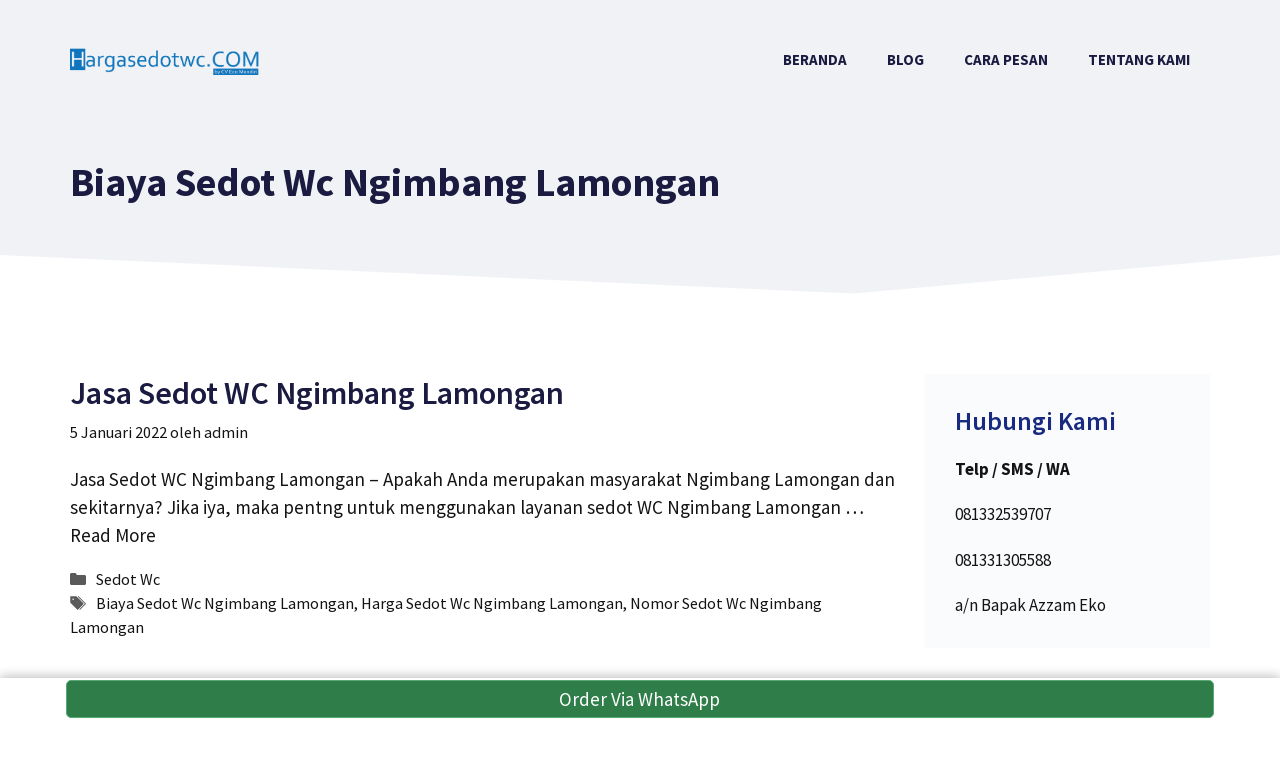

--- FILE ---
content_type: text/html; charset=UTF-8
request_url: https://hargasedotwc.com/tag/biaya-sedot-wc-ngimbang-lamongan/
body_size: 12891
content:
<!DOCTYPE html>
<html lang="id">
<head>
	<meta name="p:domain_verify" content="4539b014d055f3daf5274b8fe06b435a"/>
	<!-- Global site tag (gtag.js) - Google Analytics -->
<script async src="https://www.googletagmanager.com/gtag/js?id=G-Z9MSQHQDGM"></script>
<script>
  window.dataLayer = window.dataLayer || [];
  function gtag(){dataLayer.push(arguments);}
  gtag('js', new Date());

  gtag('config', 'G-Z9MSQHQDGM');
</script>
	<meta charset="UTF-8">
	<link rel="profile" href="https://gmpg.org/xfn/11">
	<meta name='robots' content='index, follow, max-image-preview:large, max-snippet:-1, max-video-preview:-1' />

<!-- Google Tag Manager for WordPress by gtm4wp.com -->
<script data-cfasync="false" data-pagespeed-no-defer>
	var gtm4wp_datalayer_name = "dataLayer";
	var dataLayer = dataLayer || [];
</script>
<!-- End Google Tag Manager for WordPress by gtm4wp.com -->
	<!-- This site is optimized with the Yoast SEO plugin v26.8 - https://yoast.com/product/yoast-seo-wordpress/ -->
	<title>Biaya Sedot Wc Ngimbang Lamongan 081332539707 | HargaSedotWc.com</title>
	<link rel="canonical" href="https://hargasedotwc.com/tag/biaya-sedot-wc-ngimbang-lamongan/" />
	<meta property="og:locale" content="id_ID" />
	<meta property="og:type" content="article" />
	<meta property="og:title" content="Biaya Sedot Wc Ngimbang Lamongan 081332539707 | HargaSedotWc.com" />
	<meta property="og:url" content="https://hargasedotwc.com/tag/biaya-sedot-wc-ngimbang-lamongan/" />
	<meta property="og:site_name" content="HargaSedotWc.com" />
	<meta name="twitter:card" content="summary_large_image" />
	<script type="application/ld+json" class="yoast-schema-graph">{"@context":"https://schema.org","@graph":[{"@type":"CollectionPage","@id":"https://hargasedotwc.com/tag/biaya-sedot-wc-ngimbang-lamongan/","url":"https://hargasedotwc.com/tag/biaya-sedot-wc-ngimbang-lamongan/","name":"Biaya Sedot Wc Ngimbang Lamongan 081332539707 | HargaSedotWc.com","isPartOf":{"@id":"https://hargasedotwc.com/#website"},"breadcrumb":{"@id":"https://hargasedotwc.com/tag/biaya-sedot-wc-ngimbang-lamongan/#breadcrumb"},"inLanguage":"id"},{"@type":"BreadcrumbList","@id":"https://hargasedotwc.com/tag/biaya-sedot-wc-ngimbang-lamongan/#breadcrumb","itemListElement":[{"@type":"ListItem","position":1,"name":"Beranda","item":"https://hargasedotwc.com/"},{"@type":"ListItem","position":2,"name":"Biaya Sedot Wc Ngimbang Lamongan"}]},{"@type":"WebSite","@id":"https://hargasedotwc.com/#website","url":"https://hargasedotwc.com/","name":"HargaSedotWc.com","description":"Layanan Jasa Sedot WC Harga Murah","publisher":{"@id":"https://hargasedotwc.com/#organization"},"potentialAction":[{"@type":"SearchAction","target":{"@type":"EntryPoint","urlTemplate":"https://hargasedotwc.com/?s={search_term_string}"},"query-input":{"@type":"PropertyValueSpecification","valueRequired":true,"valueName":"search_term_string"}}],"inLanguage":"id"},{"@type":"Organization","@id":"https://hargasedotwc.com/#organization","name":"HargaSedotWc.com","url":"https://hargasedotwc.com/","logo":{"@type":"ImageObject","inLanguage":"id","@id":"https://hargasedotwc.com/#/schema/logo/image/","url":"https://hargasedotwc.com/wp-content/uploads/2021/07/HARGASEDOTWC.png","contentUrl":"https://hargasedotwc.com/wp-content/uploads/2021/07/HARGASEDOTWC.png","width":1038,"height":149,"caption":"HargaSedotWc.com"},"image":{"@id":"https://hargasedotwc.com/#/schema/logo/image/"}}]}</script>
	<!-- / Yoast SEO plugin. -->


<link rel='dns-prefetch' href='//fonts.googleapis.com' />
<link href='https://fonts.gstatic.com' crossorigin rel='preconnect' />
<link rel="alternate" type="application/rss+xml" title="HargaSedotWc.com &raquo; Feed" href="https://hargasedotwc.com/feed/" />
<link rel="alternate" type="application/rss+xml" title="HargaSedotWc.com &raquo; Umpan Komentar" href="https://hargasedotwc.com/comments/feed/" />
<link rel="alternate" type="application/rss+xml" title="HargaSedotWc.com &raquo; Biaya Sedot Wc Ngimbang Lamongan Umpan Tag" href="https://hargasedotwc.com/tag/biaya-sedot-wc-ngimbang-lamongan/feed/" />
<style id='wp-img-auto-sizes-contain-inline-css'>
img:is([sizes=auto i],[sizes^="auto," i]){contain-intrinsic-size:3000px 1500px}
/*# sourceURL=wp-img-auto-sizes-contain-inline-css */
</style>
<link rel='stylesheet' id='generate-fonts-css' href='//fonts.googleapis.com/css?family=Source+Sans+Pro:200,200italic,300,300italic,regular,italic,600,600italic,700,700italic,900,900italic' media='all' />
<style id='wp-emoji-styles-inline-css'>

	img.wp-smiley, img.emoji {
		display: inline !important;
		border: none !important;
		box-shadow: none !important;
		height: 1em !important;
		width: 1em !important;
		margin: 0 0.07em !important;
		vertical-align: -0.1em !important;
		background: none !important;
		padding: 0 !important;
	}
/*# sourceURL=wp-emoji-styles-inline-css */
</style>
<style id='wp-block-library-inline-css'>
:root{--wp-block-synced-color:#7a00df;--wp-block-synced-color--rgb:122,0,223;--wp-bound-block-color:var(--wp-block-synced-color);--wp-editor-canvas-background:#ddd;--wp-admin-theme-color:#007cba;--wp-admin-theme-color--rgb:0,124,186;--wp-admin-theme-color-darker-10:#006ba1;--wp-admin-theme-color-darker-10--rgb:0,107,160.5;--wp-admin-theme-color-darker-20:#005a87;--wp-admin-theme-color-darker-20--rgb:0,90,135;--wp-admin-border-width-focus:2px}@media (min-resolution:192dpi){:root{--wp-admin-border-width-focus:1.5px}}.wp-element-button{cursor:pointer}:root .has-very-light-gray-background-color{background-color:#eee}:root .has-very-dark-gray-background-color{background-color:#313131}:root .has-very-light-gray-color{color:#eee}:root .has-very-dark-gray-color{color:#313131}:root .has-vivid-green-cyan-to-vivid-cyan-blue-gradient-background{background:linear-gradient(135deg,#00d084,#0693e3)}:root .has-purple-crush-gradient-background{background:linear-gradient(135deg,#34e2e4,#4721fb 50%,#ab1dfe)}:root .has-hazy-dawn-gradient-background{background:linear-gradient(135deg,#faaca8,#dad0ec)}:root .has-subdued-olive-gradient-background{background:linear-gradient(135deg,#fafae1,#67a671)}:root .has-atomic-cream-gradient-background{background:linear-gradient(135deg,#fdd79a,#004a59)}:root .has-nightshade-gradient-background{background:linear-gradient(135deg,#330968,#31cdcf)}:root .has-midnight-gradient-background{background:linear-gradient(135deg,#020381,#2874fc)}:root{--wp--preset--font-size--normal:16px;--wp--preset--font-size--huge:42px}.has-regular-font-size{font-size:1em}.has-larger-font-size{font-size:2.625em}.has-normal-font-size{font-size:var(--wp--preset--font-size--normal)}.has-huge-font-size{font-size:var(--wp--preset--font-size--huge)}.has-text-align-center{text-align:center}.has-text-align-left{text-align:left}.has-text-align-right{text-align:right}.has-fit-text{white-space:nowrap!important}#end-resizable-editor-section{display:none}.aligncenter{clear:both}.items-justified-left{justify-content:flex-start}.items-justified-center{justify-content:center}.items-justified-right{justify-content:flex-end}.items-justified-space-between{justify-content:space-between}.screen-reader-text{border:0;clip-path:inset(50%);height:1px;margin:-1px;overflow:hidden;padding:0;position:absolute;width:1px;word-wrap:normal!important}.screen-reader-text:focus{background-color:#ddd;clip-path:none;color:#444;display:block;font-size:1em;height:auto;left:5px;line-height:normal;padding:15px 23px 14px;text-decoration:none;top:5px;width:auto;z-index:100000}html :where(.has-border-color){border-style:solid}html :where([style*=border-top-color]){border-top-style:solid}html :where([style*=border-right-color]){border-right-style:solid}html :where([style*=border-bottom-color]){border-bottom-style:solid}html :where([style*=border-left-color]){border-left-style:solid}html :where([style*=border-width]){border-style:solid}html :where([style*=border-top-width]){border-top-style:solid}html :where([style*=border-right-width]){border-right-style:solid}html :where([style*=border-bottom-width]){border-bottom-style:solid}html :where([style*=border-left-width]){border-left-style:solid}html :where(img[class*=wp-image-]){height:auto;max-width:100%}:where(figure){margin:0 0 1em}html :where(.is-position-sticky){--wp-admin--admin-bar--position-offset:var(--wp-admin--admin-bar--height,0px)}@media screen and (max-width:600px){html :where(.is-position-sticky){--wp-admin--admin-bar--position-offset:0px}}

/*# sourceURL=wp-block-library-inline-css */
</style><style id='wp-block-heading-inline-css'>
h1:where(.wp-block-heading).has-background,h2:where(.wp-block-heading).has-background,h3:where(.wp-block-heading).has-background,h4:where(.wp-block-heading).has-background,h5:where(.wp-block-heading).has-background,h6:where(.wp-block-heading).has-background{padding:1.25em 2.375em}h1.has-text-align-left[style*=writing-mode]:where([style*=vertical-lr]),h1.has-text-align-right[style*=writing-mode]:where([style*=vertical-rl]),h2.has-text-align-left[style*=writing-mode]:where([style*=vertical-lr]),h2.has-text-align-right[style*=writing-mode]:where([style*=vertical-rl]),h3.has-text-align-left[style*=writing-mode]:where([style*=vertical-lr]),h3.has-text-align-right[style*=writing-mode]:where([style*=vertical-rl]),h4.has-text-align-left[style*=writing-mode]:where([style*=vertical-lr]),h4.has-text-align-right[style*=writing-mode]:where([style*=vertical-rl]),h5.has-text-align-left[style*=writing-mode]:where([style*=vertical-lr]),h5.has-text-align-right[style*=writing-mode]:where([style*=vertical-rl]),h6.has-text-align-left[style*=writing-mode]:where([style*=vertical-lr]),h6.has-text-align-right[style*=writing-mode]:where([style*=vertical-rl]){rotate:180deg}
/*# sourceURL=https://hargasedotwc.com/wp-includes/blocks/heading/style.min.css */
</style>
<style id='wp-block-latest-posts-inline-css'>
.wp-block-latest-posts{box-sizing:border-box}.wp-block-latest-posts.alignleft{margin-right:2em}.wp-block-latest-posts.alignright{margin-left:2em}.wp-block-latest-posts.wp-block-latest-posts__list{list-style:none}.wp-block-latest-posts.wp-block-latest-posts__list li{clear:both;overflow-wrap:break-word}.wp-block-latest-posts.is-grid{display:flex;flex-wrap:wrap}.wp-block-latest-posts.is-grid li{margin:0 1.25em 1.25em 0;width:100%}@media (min-width:600px){.wp-block-latest-posts.columns-2 li{width:calc(50% - .625em)}.wp-block-latest-posts.columns-2 li:nth-child(2n){margin-right:0}.wp-block-latest-posts.columns-3 li{width:calc(33.33333% - .83333em)}.wp-block-latest-posts.columns-3 li:nth-child(3n){margin-right:0}.wp-block-latest-posts.columns-4 li{width:calc(25% - .9375em)}.wp-block-latest-posts.columns-4 li:nth-child(4n){margin-right:0}.wp-block-latest-posts.columns-5 li{width:calc(20% - 1em)}.wp-block-latest-posts.columns-5 li:nth-child(5n){margin-right:0}.wp-block-latest-posts.columns-6 li{width:calc(16.66667% - 1.04167em)}.wp-block-latest-posts.columns-6 li:nth-child(6n){margin-right:0}}:root :where(.wp-block-latest-posts.is-grid){padding:0}:root :where(.wp-block-latest-posts.wp-block-latest-posts__list){padding-left:0}.wp-block-latest-posts__post-author,.wp-block-latest-posts__post-date{display:block;font-size:.8125em}.wp-block-latest-posts__post-excerpt,.wp-block-latest-posts__post-full-content{margin-bottom:1em;margin-top:.5em}.wp-block-latest-posts__featured-image a{display:inline-block}.wp-block-latest-posts__featured-image img{height:auto;max-width:100%;width:auto}.wp-block-latest-posts__featured-image.alignleft{float:left;margin-right:1em}.wp-block-latest-posts__featured-image.alignright{float:right;margin-left:1em}.wp-block-latest-posts__featured-image.aligncenter{margin-bottom:1em;text-align:center}
/*# sourceURL=https://hargasedotwc.com/wp-includes/blocks/latest-posts/style.min.css */
</style>
<style id='wp-block-group-inline-css'>
.wp-block-group{box-sizing:border-box}:where(.wp-block-group.wp-block-group-is-layout-constrained){position:relative}
/*# sourceURL=https://hargasedotwc.com/wp-includes/blocks/group/style.min.css */
</style>
<style id='wp-block-paragraph-inline-css'>
.is-small-text{font-size:.875em}.is-regular-text{font-size:1em}.is-large-text{font-size:2.25em}.is-larger-text{font-size:3em}.has-drop-cap:not(:focus):first-letter{float:left;font-size:8.4em;font-style:normal;font-weight:100;line-height:.68;margin:.05em .1em 0 0;text-transform:uppercase}body.rtl .has-drop-cap:not(:focus):first-letter{float:none;margin-left:.1em}p.has-drop-cap.has-background{overflow:hidden}:root :where(p.has-background){padding:1.25em 2.375em}:where(p.has-text-color:not(.has-link-color)) a{color:inherit}p.has-text-align-left[style*="writing-mode:vertical-lr"],p.has-text-align-right[style*="writing-mode:vertical-rl"]{rotate:180deg}
/*# sourceURL=https://hargasedotwc.com/wp-includes/blocks/paragraph/style.min.css */
</style>
<style id='wp-block-table-inline-css'>
.wp-block-table{overflow-x:auto}.wp-block-table table{border-collapse:collapse;width:100%}.wp-block-table thead{border-bottom:3px solid}.wp-block-table tfoot{border-top:3px solid}.wp-block-table td,.wp-block-table th{border:1px solid;padding:.5em}.wp-block-table .has-fixed-layout{table-layout:fixed;width:100%}.wp-block-table .has-fixed-layout td,.wp-block-table .has-fixed-layout th{word-break:break-word}.wp-block-table.aligncenter,.wp-block-table.alignleft,.wp-block-table.alignright{display:table;width:auto}.wp-block-table.aligncenter td,.wp-block-table.aligncenter th,.wp-block-table.alignleft td,.wp-block-table.alignleft th,.wp-block-table.alignright td,.wp-block-table.alignright th{word-break:break-word}.wp-block-table .has-subtle-light-gray-background-color{background-color:#f3f4f5}.wp-block-table .has-subtle-pale-green-background-color{background-color:#e9fbe5}.wp-block-table .has-subtle-pale-blue-background-color{background-color:#e7f5fe}.wp-block-table .has-subtle-pale-pink-background-color{background-color:#fcf0ef}.wp-block-table.is-style-stripes{background-color:initial;border-collapse:inherit;border-spacing:0}.wp-block-table.is-style-stripes tbody tr:nth-child(odd){background-color:#f0f0f0}.wp-block-table.is-style-stripes.has-subtle-light-gray-background-color tbody tr:nth-child(odd){background-color:#f3f4f5}.wp-block-table.is-style-stripes.has-subtle-pale-green-background-color tbody tr:nth-child(odd){background-color:#e9fbe5}.wp-block-table.is-style-stripes.has-subtle-pale-blue-background-color tbody tr:nth-child(odd){background-color:#e7f5fe}.wp-block-table.is-style-stripes.has-subtle-pale-pink-background-color tbody tr:nth-child(odd){background-color:#fcf0ef}.wp-block-table.is-style-stripes td,.wp-block-table.is-style-stripes th{border-color:#0000}.wp-block-table.is-style-stripes{border-bottom:1px solid #f0f0f0}.wp-block-table .has-border-color td,.wp-block-table .has-border-color th,.wp-block-table .has-border-color tr,.wp-block-table .has-border-color>*{border-color:inherit}.wp-block-table table[style*=border-top-color] tr:first-child,.wp-block-table table[style*=border-top-color] tr:first-child td,.wp-block-table table[style*=border-top-color] tr:first-child th,.wp-block-table table[style*=border-top-color]>*,.wp-block-table table[style*=border-top-color]>* td,.wp-block-table table[style*=border-top-color]>* th{border-top-color:inherit}.wp-block-table table[style*=border-top-color] tr:not(:first-child){border-top-color:initial}.wp-block-table table[style*=border-right-color] td:last-child,.wp-block-table table[style*=border-right-color] th,.wp-block-table table[style*=border-right-color] tr,.wp-block-table table[style*=border-right-color]>*{border-right-color:inherit}.wp-block-table table[style*=border-bottom-color] tr:last-child,.wp-block-table table[style*=border-bottom-color] tr:last-child td,.wp-block-table table[style*=border-bottom-color] tr:last-child th,.wp-block-table table[style*=border-bottom-color]>*,.wp-block-table table[style*=border-bottom-color]>* td,.wp-block-table table[style*=border-bottom-color]>* th{border-bottom-color:inherit}.wp-block-table table[style*=border-bottom-color] tr:not(:last-child){border-bottom-color:initial}.wp-block-table table[style*=border-left-color] td:first-child,.wp-block-table table[style*=border-left-color] th,.wp-block-table table[style*=border-left-color] tr,.wp-block-table table[style*=border-left-color]>*{border-left-color:inherit}.wp-block-table table[style*=border-style] td,.wp-block-table table[style*=border-style] th,.wp-block-table table[style*=border-style] tr,.wp-block-table table[style*=border-style]>*{border-style:inherit}.wp-block-table table[style*=border-width] td,.wp-block-table table[style*=border-width] th,.wp-block-table table[style*=border-width] tr,.wp-block-table table[style*=border-width]>*{border-style:inherit;border-width:inherit}
/*# sourceURL=https://hargasedotwc.com/wp-includes/blocks/table/style.min.css */
</style>
<style id='global-styles-inline-css'>
:root{--wp--preset--aspect-ratio--square: 1;--wp--preset--aspect-ratio--4-3: 4/3;--wp--preset--aspect-ratio--3-4: 3/4;--wp--preset--aspect-ratio--3-2: 3/2;--wp--preset--aspect-ratio--2-3: 2/3;--wp--preset--aspect-ratio--16-9: 16/9;--wp--preset--aspect-ratio--9-16: 9/16;--wp--preset--color--black: #000000;--wp--preset--color--cyan-bluish-gray: #abb8c3;--wp--preset--color--white: #ffffff;--wp--preset--color--pale-pink: #f78da7;--wp--preset--color--vivid-red: #cf2e2e;--wp--preset--color--luminous-vivid-orange: #ff6900;--wp--preset--color--luminous-vivid-amber: #fcb900;--wp--preset--color--light-green-cyan: #7bdcb5;--wp--preset--color--vivid-green-cyan: #00d084;--wp--preset--color--pale-cyan-blue: #8ed1fc;--wp--preset--color--vivid-cyan-blue: #0693e3;--wp--preset--color--vivid-purple: #9b51e0;--wp--preset--gradient--vivid-cyan-blue-to-vivid-purple: linear-gradient(135deg,rgb(6,147,227) 0%,rgb(155,81,224) 100%);--wp--preset--gradient--light-green-cyan-to-vivid-green-cyan: linear-gradient(135deg,rgb(122,220,180) 0%,rgb(0,208,130) 100%);--wp--preset--gradient--luminous-vivid-amber-to-luminous-vivid-orange: linear-gradient(135deg,rgb(252,185,0) 0%,rgb(255,105,0) 100%);--wp--preset--gradient--luminous-vivid-orange-to-vivid-red: linear-gradient(135deg,rgb(255,105,0) 0%,rgb(207,46,46) 100%);--wp--preset--gradient--very-light-gray-to-cyan-bluish-gray: linear-gradient(135deg,rgb(238,238,238) 0%,rgb(169,184,195) 100%);--wp--preset--gradient--cool-to-warm-spectrum: linear-gradient(135deg,rgb(74,234,220) 0%,rgb(151,120,209) 20%,rgb(207,42,186) 40%,rgb(238,44,130) 60%,rgb(251,105,98) 80%,rgb(254,248,76) 100%);--wp--preset--gradient--blush-light-purple: linear-gradient(135deg,rgb(255,206,236) 0%,rgb(152,150,240) 100%);--wp--preset--gradient--blush-bordeaux: linear-gradient(135deg,rgb(254,205,165) 0%,rgb(254,45,45) 50%,rgb(107,0,62) 100%);--wp--preset--gradient--luminous-dusk: linear-gradient(135deg,rgb(255,203,112) 0%,rgb(199,81,192) 50%,rgb(65,88,208) 100%);--wp--preset--gradient--pale-ocean: linear-gradient(135deg,rgb(255,245,203) 0%,rgb(182,227,212) 50%,rgb(51,167,181) 100%);--wp--preset--gradient--electric-grass: linear-gradient(135deg,rgb(202,248,128) 0%,rgb(113,206,126) 100%);--wp--preset--gradient--midnight: linear-gradient(135deg,rgb(2,3,129) 0%,rgb(40,116,252) 100%);--wp--preset--font-size--small: 13px;--wp--preset--font-size--medium: 20px;--wp--preset--font-size--large: 36px;--wp--preset--font-size--x-large: 42px;--wp--preset--spacing--20: 0.44rem;--wp--preset--spacing--30: 0.67rem;--wp--preset--spacing--40: 1rem;--wp--preset--spacing--50: 1.5rem;--wp--preset--spacing--60: 2.25rem;--wp--preset--spacing--70: 3.38rem;--wp--preset--spacing--80: 5.06rem;--wp--preset--shadow--natural: 6px 6px 9px rgba(0, 0, 0, 0.2);--wp--preset--shadow--deep: 12px 12px 50px rgba(0, 0, 0, 0.4);--wp--preset--shadow--sharp: 6px 6px 0px rgba(0, 0, 0, 0.2);--wp--preset--shadow--outlined: 6px 6px 0px -3px rgb(255, 255, 255), 6px 6px rgb(0, 0, 0);--wp--preset--shadow--crisp: 6px 6px 0px rgb(0, 0, 0);}:where(.is-layout-flex){gap: 0.5em;}:where(.is-layout-grid){gap: 0.5em;}body .is-layout-flex{display: flex;}.is-layout-flex{flex-wrap: wrap;align-items: center;}.is-layout-flex > :is(*, div){margin: 0;}body .is-layout-grid{display: grid;}.is-layout-grid > :is(*, div){margin: 0;}:where(.wp-block-columns.is-layout-flex){gap: 2em;}:where(.wp-block-columns.is-layout-grid){gap: 2em;}:where(.wp-block-post-template.is-layout-flex){gap: 1.25em;}:where(.wp-block-post-template.is-layout-grid){gap: 1.25em;}.has-black-color{color: var(--wp--preset--color--black) !important;}.has-cyan-bluish-gray-color{color: var(--wp--preset--color--cyan-bluish-gray) !important;}.has-white-color{color: var(--wp--preset--color--white) !important;}.has-pale-pink-color{color: var(--wp--preset--color--pale-pink) !important;}.has-vivid-red-color{color: var(--wp--preset--color--vivid-red) !important;}.has-luminous-vivid-orange-color{color: var(--wp--preset--color--luminous-vivid-orange) !important;}.has-luminous-vivid-amber-color{color: var(--wp--preset--color--luminous-vivid-amber) !important;}.has-light-green-cyan-color{color: var(--wp--preset--color--light-green-cyan) !important;}.has-vivid-green-cyan-color{color: var(--wp--preset--color--vivid-green-cyan) !important;}.has-pale-cyan-blue-color{color: var(--wp--preset--color--pale-cyan-blue) !important;}.has-vivid-cyan-blue-color{color: var(--wp--preset--color--vivid-cyan-blue) !important;}.has-vivid-purple-color{color: var(--wp--preset--color--vivid-purple) !important;}.has-black-background-color{background-color: var(--wp--preset--color--black) !important;}.has-cyan-bluish-gray-background-color{background-color: var(--wp--preset--color--cyan-bluish-gray) !important;}.has-white-background-color{background-color: var(--wp--preset--color--white) !important;}.has-pale-pink-background-color{background-color: var(--wp--preset--color--pale-pink) !important;}.has-vivid-red-background-color{background-color: var(--wp--preset--color--vivid-red) !important;}.has-luminous-vivid-orange-background-color{background-color: var(--wp--preset--color--luminous-vivid-orange) !important;}.has-luminous-vivid-amber-background-color{background-color: var(--wp--preset--color--luminous-vivid-amber) !important;}.has-light-green-cyan-background-color{background-color: var(--wp--preset--color--light-green-cyan) !important;}.has-vivid-green-cyan-background-color{background-color: var(--wp--preset--color--vivid-green-cyan) !important;}.has-pale-cyan-blue-background-color{background-color: var(--wp--preset--color--pale-cyan-blue) !important;}.has-vivid-cyan-blue-background-color{background-color: var(--wp--preset--color--vivid-cyan-blue) !important;}.has-vivid-purple-background-color{background-color: var(--wp--preset--color--vivid-purple) !important;}.has-black-border-color{border-color: var(--wp--preset--color--black) !important;}.has-cyan-bluish-gray-border-color{border-color: var(--wp--preset--color--cyan-bluish-gray) !important;}.has-white-border-color{border-color: var(--wp--preset--color--white) !important;}.has-pale-pink-border-color{border-color: var(--wp--preset--color--pale-pink) !important;}.has-vivid-red-border-color{border-color: var(--wp--preset--color--vivid-red) !important;}.has-luminous-vivid-orange-border-color{border-color: var(--wp--preset--color--luminous-vivid-orange) !important;}.has-luminous-vivid-amber-border-color{border-color: var(--wp--preset--color--luminous-vivid-amber) !important;}.has-light-green-cyan-border-color{border-color: var(--wp--preset--color--light-green-cyan) !important;}.has-vivid-green-cyan-border-color{border-color: var(--wp--preset--color--vivid-green-cyan) !important;}.has-pale-cyan-blue-border-color{border-color: var(--wp--preset--color--pale-cyan-blue) !important;}.has-vivid-cyan-blue-border-color{border-color: var(--wp--preset--color--vivid-cyan-blue) !important;}.has-vivid-purple-border-color{border-color: var(--wp--preset--color--vivid-purple) !important;}.has-vivid-cyan-blue-to-vivid-purple-gradient-background{background: var(--wp--preset--gradient--vivid-cyan-blue-to-vivid-purple) !important;}.has-light-green-cyan-to-vivid-green-cyan-gradient-background{background: var(--wp--preset--gradient--light-green-cyan-to-vivid-green-cyan) !important;}.has-luminous-vivid-amber-to-luminous-vivid-orange-gradient-background{background: var(--wp--preset--gradient--luminous-vivid-amber-to-luminous-vivid-orange) !important;}.has-luminous-vivid-orange-to-vivid-red-gradient-background{background: var(--wp--preset--gradient--luminous-vivid-orange-to-vivid-red) !important;}.has-very-light-gray-to-cyan-bluish-gray-gradient-background{background: var(--wp--preset--gradient--very-light-gray-to-cyan-bluish-gray) !important;}.has-cool-to-warm-spectrum-gradient-background{background: var(--wp--preset--gradient--cool-to-warm-spectrum) !important;}.has-blush-light-purple-gradient-background{background: var(--wp--preset--gradient--blush-light-purple) !important;}.has-blush-bordeaux-gradient-background{background: var(--wp--preset--gradient--blush-bordeaux) !important;}.has-luminous-dusk-gradient-background{background: var(--wp--preset--gradient--luminous-dusk) !important;}.has-pale-ocean-gradient-background{background: var(--wp--preset--gradient--pale-ocean) !important;}.has-electric-grass-gradient-background{background: var(--wp--preset--gradient--electric-grass) !important;}.has-midnight-gradient-background{background: var(--wp--preset--gradient--midnight) !important;}.has-small-font-size{font-size: var(--wp--preset--font-size--small) !important;}.has-medium-font-size{font-size: var(--wp--preset--font-size--medium) !important;}.has-large-font-size{font-size: var(--wp--preset--font-size--large) !important;}.has-x-large-font-size{font-size: var(--wp--preset--font-size--x-large) !important;}
/*# sourceURL=global-styles-inline-css */
</style>

<style id='classic-theme-styles-inline-css'>
/*! This file is auto-generated */
.wp-block-button__link{color:#fff;background-color:#32373c;border-radius:9999px;box-shadow:none;text-decoration:none;padding:calc(.667em + 2px) calc(1.333em + 2px);font-size:1.125em}.wp-block-file__button{background:#32373c;color:#fff;text-decoration:none}
/*# sourceURL=/wp-includes/css/classic-themes.min.css */
</style>
<link rel='stylesheet' id='toc-screen-css' href='https://hargasedotwc.com/wp-content/plugins/table-of-contents-plus/screen.min.css?ver=2411.1' media='all' />
<link rel='stylesheet' id='generate-style-css' href='https://hargasedotwc.com/wp-content/themes/generatepress1/assets/css/main.min.css?ver=3.0.4' media='all' />
<style id='generate-style-inline-css'>
.is-right-sidebar{width:25%;}.is-left-sidebar{width:30%;}.site-content .content-area{width:75%;}@media (max-width: 992px){.main-navigation .menu-toggle,.sidebar-nav-mobile:not(#sticky-placeholder){display:block;}.main-navigation ul,.gen-sidebar-nav,.main-navigation:not(.slideout-navigation):not(.toggled) .main-nav > ul,.has-inline-mobile-toggle #site-navigation .inside-navigation > *:not(.navigation-search):not(.main-nav){display:none;}.nav-align-right .inside-navigation,.nav-align-center .inside-navigation{justify-content:space-between;}.has-inline-mobile-toggle .mobile-menu-control-wrapper{display:flex;flex-wrap:wrap;}.has-inline-mobile-toggle .inside-header{flex-direction:row;text-align:left;flex-wrap:wrap;}.has-inline-mobile-toggle .header-widget,.has-inline-mobile-toggle #site-navigation{flex-basis:100%;}.nav-float-left .has-inline-mobile-toggle #site-navigation{order:10;}}
.dynamic-author-image-rounded{border-radius:100%;}.dynamic-featured-image, .dynamic-author-image{vertical-align:middle;}.one-container.blog .dynamic-content-template:not(:last-child), .one-container.archive .dynamic-content-template:not(:last-child){padding-bottom:0px;}.dynamic-entry-excerpt > p:last-child{margin-bottom:0px;}
.page-hero .inside-page-hero.grid-container{max-width:calc(1200px - 0px - 0px);}.inside-page-hero > *:last-child{margin-bottom:0px;}.header-wrap{position:absolute;left:0px;right:0px;z-index:10;}.header-wrap .site-header{background:transparent;}
/*# sourceURL=generate-style-inline-css */
</style>
<link rel='stylesheet' id='generatepress-dynamic-css' href='https://hargasedotwc.com/wp-content/uploads/generatepress/style.min.css?ver=1639656234' media='all' />
<style id='generateblocks-inline-css'>
.gb-container-8ea0a712{margin-top:80px;background-color:#1b1b42;position:relative;overflow:hidden;position:relative;}.gb-container-8ea0a712:before{content:"";background-image:url(https://hargasedotwc.com/wp-content/uploads/2021/01/abstract-shapes.svg);background-repeat:no-repeat;background-position:center top;background-size:cover;z-index:0;position:absolute;top:0;right:0;bottom:0;left:0;transition:inherit;pointer-events:none;opacity:0.05;}.gb-container-8ea0a712 > .gb-inside-container{padding:140px 30px 60px;max-width:1200px;margin-left:auto;margin-right:auto;z-index:1;position:relative;}.gb-grid-wrapper > .gb-grid-column-8ea0a712 > .gb-container{display:flex;flex-direction:column;height:100%;}.gb-container-8ea0a712 > .gb-shapes .gb-shape-1{color:#ffffff;position:absolute;overflow:hidden;pointer-events:none;line-height:0;left:0;right:0;top:-1px;transform:scaleY(-1);}.gb-container-8ea0a712 > .gb-shapes .gb-shape-1 svg{height:40px;width:calc(100% + 1.3px);fill:currentColor;position:relative;left:50%;transform:translateX(-50%);min-width:100%;}.gb-container-8ea0a712.gb-has-dynamic-bg:before{background-image:var(--background-url);}.gb-container-8ea0a712.gb-no-dynamic-bg:before{background-image:none;}.gb-container-08e508e0 > .gb-inside-container{padding:0;}.gb-grid-wrapper > .gb-grid-column-08e508e0{width:60%;}.gb-grid-wrapper > .gb-grid-column-08e508e0 > .gb-container{display:flex;flex-direction:column;height:100%;}.gb-container-c67101ac > .gb-inside-container{padding:0;}.gb-grid-wrapper > .gb-grid-column-c67101ac{width:20%;}.gb-grid-wrapper > .gb-grid-column-c67101ac > .gb-container{display:flex;flex-direction:column;height:100%;}.gb-container-fa4f993b > .gb-inside-container{padding:0;}.gb-grid-wrapper > .gb-grid-column-fa4f993b{width:20%;}.gb-grid-wrapper > .gb-grid-column-fa4f993b > .gb-container{display:flex;flex-direction:column;height:100%;}.gb-container-30166353{margin-top:60px;border-top:1px solid #ffffff;}.gb-container-30166353 > .gb-inside-container{padding:60px 0;max-width:1200px;margin-left:auto;margin-right:auto;}.gb-grid-wrapper > .gb-grid-column-30166353 > .gb-container{display:flex;flex-direction:column;height:100%;}.gb-container-bd73b5c4 > .gb-inside-container{padding:0;}.gb-grid-wrapper > .gb-grid-column-bd73b5c4{width:50%;}.gb-grid-wrapper > .gb-grid-column-bd73b5c4 > .gb-container{display:flex;flex-direction:column;height:100%;}.gb-container-571e035c > .gb-inside-container{padding:0;}.gb-grid-wrapper > .gb-grid-column-571e035c{width:50%;}.gb-grid-wrapper > .gb-grid-column-571e035c > .gb-container{display:flex;flex-direction:column;height:100%;}.gb-container-fb3a3e68{background-color:#f0f2f5;position:relative;}.gb-container-fb3a3e68 > .gb-inside-container{padding:160px 30px 100px;max-width:1200px;margin-left:auto;margin-right:auto;}.gb-grid-wrapper > .gb-grid-column-fb3a3e68 > .gb-container{display:flex;flex-direction:column;height:100%;}.gb-container-fb3a3e68 > .gb-shapes .gb-shape-1{color:#ffffff;position:absolute;overflow:hidden;pointer-events:none;line-height:0;left:0;right:0;bottom:-1px;transform:scaleX(-1);}.gb-container-fb3a3e68 > .gb-shapes .gb-shape-1 svg{height:50px;width:calc(100% + 1.3px);fill:currentColor;position:relative;left:50%;transform:translateX(-50%);min-width:100%;}.gb-grid-wrapper-625e6116{display:flex;flex-wrap:wrap;align-items:center;margin-left:-80px;}.gb-grid-wrapper-625e6116 > .gb-grid-column{box-sizing:border-box;padding-left:80px;}.gb-grid-wrapper-150dce3f{display:flex;flex-wrap:wrap;margin-left:-30px;}.gb-grid-wrapper-150dce3f > .gb-grid-column{box-sizing:border-box;padding-left:30px;}h3.gb-headline-622fc3e1{color:#ffffff;}p.gb-headline-cb7c3c96{padding-right:100px;color:#ffffff;}p.gb-headline-0ba1c93f{color:#ffffff;}p.gb-headline-5be1105d{margin-bottom:0px;color:#ffffff;display:flex;align-items:center;}p.gb-headline-5be1105d a{color:#ffffff;}p.gb-headline-5be1105d a:hover{color:#f2f5fa;}p.gb-headline-5be1105d .gb-icon{line-height:0;padding-top:.1em;padding-right:0.5em;display:inline-flex;}p.gb-headline-5be1105d .gb-icon svg{width:1em;height:1em;fill:currentColor;}p.gb-headline-a8a1fab4{font-size:17px;color:#ffffff;}h1.gb-headline-95186c53{margin-bottom:0px;}.gb-button-wrapper{display:flex;flex-wrap:wrap;align-items:flex-start;justify-content:flex-start;clear:both;}.gb-button-wrapper-bf52e756{margin-top:30px;}.gb-button-wrapper-b0e77445{justify-content:flex-end;}.gb-button-wrapper-5d2efd4d{justify-content:flex-end;}.gb-button-wrapper a.gb-button-a9c9002d, .gb-button-wrapper a.gb-button-a9c9002d:visited{font-weight:600;padding:10px 20px;margin-right:20px;border-radius:2px;border:3px solid #ffffff;color:#ffffff;text-decoration:none;display:inline-flex;align-items:center;justify-content:center;text-align:center;}.gb-button-wrapper a.gb-button-a9c9002d:hover, .gb-button-wrapper a.gb-button-a9c9002d:active, .gb-button-wrapper a.gb-button-a9c9002d:focus{border-color:rgba(242, 245, 250, 0.8);background-color:rgba(98, 18, 179, 0);color:#f2f5fa;}.gb-button-wrapper a.gb-button-16560e2c, .gb-button-wrapper a.gb-button-16560e2c:visited{padding:6px;margin-right:20px;border-radius:50px;border:2px solid #ffffff;color:#ffffff;text-decoration:none;display:inline-flex;align-items:center;justify-content:center;text-align:center;}.gb-button-wrapper a.gb-button-16560e2c:hover, .gb-button-wrapper a.gb-button-16560e2c:active, .gb-button-wrapper a.gb-button-16560e2c:focus{border-color:#f2f5fa;background-color:#222222;color:#f2f5fa;}.gb-button-wrapper a.gb-button-16560e2c .gb-icon{font-size:0.8em;line-height:0;align-items:center;display:inline-flex;}.gb-button-wrapper a.gb-button-16560e2c .gb-icon svg{height:1em;width:1em;fill:currentColor;}.gb-button-wrapper a.gb-button-acc1ae52, .gb-button-wrapper a.gb-button-acc1ae52:visited{font-size:17px;margin-right:30px;color:#ffffff;text-decoration:none;display:inline-flex;align-items:center;justify-content:center;text-align:center;}.gb-button-wrapper a.gb-button-acc1ae52:hover, .gb-button-wrapper a.gb-button-acc1ae52:active, .gb-button-wrapper a.gb-button-acc1ae52:focus{color:#f2f5fa;}.gb-button-wrapper a.gb-button-1d0279eb, .gb-button-wrapper a.gb-button-1d0279eb:visited{font-size:17px;color:#ffffff;text-decoration:none;display:inline-flex;align-items:center;justify-content:center;text-align:center;}.gb-button-wrapper a.gb-button-1d0279eb:hover, .gb-button-wrapper a.gb-button-1d0279eb:active, .gb-button-wrapper a.gb-button-1d0279eb:focus{color:#f2f5fa;}@media (max-width: 1024px) {.gb-container-8ea0a712 > .gb-shapes .gb-shape-1 svg{width:150%;}.gb-grid-wrapper > .gb-grid-column-08e508e0{width:100%;}.gb-grid-wrapper > .gb-grid-column-c67101ac{width:50%;}.gb-grid-wrapper > .gb-grid-column-fa4f993b{width:50%;}.gb-grid-wrapper-625e6116 > .gb-grid-column{padding-bottom:40px;}p.gb-headline-cb7c3c96{padding-right:0px;}.gb-button-wrapper-b0e77445{justify-content:flex-end;}}@media (max-width: 1024px) and (min-width: 768px) {.gb-grid-wrapper > div.gb-grid-column-c67101ac{padding-bottom:0;}.gb-grid-wrapper > div.gb-grid-column-fa4f993b{padding-bottom:0;}}@media (max-width: 767px) {.gb-grid-wrapper > .gb-grid-column-8ea0a712{width:100%;}.gb-container-8ea0a712 > .gb-shapes .gb-shape-1 svg{width:200%;}.gb-grid-wrapper > .gb-grid-column-08e508e0{width:100%;}.gb-grid-wrapper > .gb-grid-column-c67101ac{width:100%;}.gb-grid-wrapper > .gb-grid-column-fa4f993b{width:100%;}.gb-grid-wrapper > div.gb-grid-column-fa4f993b{padding-bottom:0;}.gb-grid-wrapper > .gb-grid-column-30166353{width:100%;}.gb-grid-wrapper > .gb-grid-column-bd73b5c4{width:100%;}.gb-grid-wrapper > .gb-grid-column-571e035c{width:100%;}.gb-container-fb3a3e68 > .gb-inside-container{padding-top:140px;}.gb-grid-wrapper > .gb-grid-column-fb3a3e68{width:100%;}.gb-button-wrapper-b0e77445{justify-content:flex-start;}.gb-button-wrapper-5d2efd4d{justify-content:flex-start;}.gb-button-wrapper a.gb-button-a9c9002d{margin-bottom:20px;}}:root{--gb-container-width:1200px;}.gb-container .wp-block-image img{vertical-align:middle;}.gb-grid-wrapper .wp-block-image{margin-bottom:0;}.gb-highlight{background:none;}.gb-shape{line-height:0;}
/*# sourceURL=generateblocks-inline-css */
</style>
<link rel='stylesheet' id='generate-blog-images-css' href='https://hargasedotwc.com/wp-content/plugins/gp-premium/blog/functions/css/featured-images.min.css?ver=2.0.3' media='all' />
<link rel='stylesheet' id='generate-offside-css' href='https://hargasedotwc.com/wp-content/plugins/gp-premium/menu-plus/functions/css/offside.min.css?ver=2.0.3' media='all' />
<style id='generate-offside-inline-css'>
.slideout-navigation.main-navigation{background-color:rgba(27,27,66,0.96);}.slideout-navigation.main-navigation .main-nav ul li a{color:#ffffff;font-weight:600;text-transform:uppercase;font-size:20px;}.slideout-navigation.main-navigation ul ul{background-color:rgba(0,0,0,0);}.slideout-navigation.main-navigation .main-nav ul ul li a{color:#ffffff;font-size:19px;}@media (max-width:768px){.slideout-navigation.main-navigation .main-nav ul li a{font-size:20px;}.slideout-navigation.main-navigation .main-nav ul ul li a{font-size:19px;}}.slideout-navigation.main-navigation .main-nav ul li:hover > a,.slideout-navigation.main-navigation .main-nav ul li:focus > a,.slideout-navigation.main-navigation .main-nav ul li.sfHover > a{color:#f2f5fa;}.slideout-navigation.main-navigation .main-nav ul ul li:hover > a,.slideout-navigation.main-navigation .main-nav ul ul li:focus > a,.slideout-navigation.main-navigation .main-nav ul ul li.sfHover > a{background-color:rgba(0,0,0,0);}.slideout-navigation.main-navigation .main-nav ul li[class*="current-menu-"] > a, .slideout-navigation.main-navigation .main-nav ul li[class*="current-menu-"] > a:hover,.slideout-navigation.main-navigation .main-nav ul li[class*="current-menu-"].sfHover > a{color:#ffffff;}.slideout-navigation.main-navigation .main-nav ul ul li[class*="current-menu-"] > a,.slideout-navigation.main-navigation .main-nav ul ul li[class*="current-menu-"] > a:hover,.slideout-navigation.main-navigation .main-nav ul ul li[class*="current-menu-"].sfHover > a{background-color:rgba(0,0,0,0);}.slideout-navigation, .slideout-navigation a{color:#ffffff;}.slideout-navigation button.slideout-exit{color:#ffffff;padding-left:20px;padding-right:20px;}.slide-opened nav.toggled .menu-toggle:before{display:none;}@media (max-width: 992px){.menu-bar-item.slideout-toggle{display:none;}}
/*# sourceURL=generate-offside-inline-css */
</style>
<script src="https://hargasedotwc.com/wp-includes/js/jquery/jquery.min.js?ver=3.7.1" id="jquery-core-js"></script>
<script src="https://hargasedotwc.com/wp-includes/js/jquery/jquery-migrate.min.js?ver=3.4.1" id="jquery-migrate-js"></script>
<link rel="https://api.w.org/" href="https://hargasedotwc.com/wp-json/" /><link rel="alternate" title="JSON" type="application/json" href="https://hargasedotwc.com/wp-json/wp/v2/tags/660" /><link rel="EditURI" type="application/rsd+xml" title="RSD" href="https://hargasedotwc.com/xmlrpc.php?rsd" />
<meta name="generator" content="WordPress 6.9" />

<!-- Google Tag Manager for WordPress by gtm4wp.com -->
<!-- GTM Container placement set to automatic -->
<script data-cfasync="false" data-pagespeed-no-defer type="text/javascript">
	var dataLayer_content = {"pagePostType":"post","pagePostType2":"tag-post"};
	dataLayer.push( dataLayer_content );
</script>
<script data-cfasync="false">
(function(w,d,s,l,i){w[l]=w[l]||[];w[l].push({'gtm.start':
new Date().getTime(),event:'gtm.js'});var f=d.getElementsByTagName(s)[0],
j=d.createElement(s),dl=l!='dataLayer'?'&l='+l:'';j.async=true;j.src=
'//www.googletagmanager.com/gtm.js?id='+i+dl;f.parentNode.insertBefore(j,f);
})(window,document,'script','dataLayer','GTM-5QBQ6XST');
</script>
<!-- End Google Tag Manager for WordPress by gtm4wp.com --><meta name="viewport" content="width=device-width, initial-scale=1"><link rel="icon" href="https://hargasedotwc.com/wp-content/uploads/2021/07/favicon.ico" sizes="32x32" />
<link rel="icon" href="https://hargasedotwc.com/wp-content/uploads/2021/07/favicon.ico" sizes="192x192" />
<link rel="apple-touch-icon" href="https://hargasedotwc.com/wp-content/uploads/2021/07/favicon.ico" />
<meta name="msapplication-TileImage" content="https://hargasedotwc.com/wp-content/uploads/2021/07/favicon.ico" />
</head>

<body class="archive tag tag-biaya-sedot-wc-ngimbang-lamongan tag-660 wp-custom-logo wp-embed-responsive wp-theme-generatepress1 post-image-above-header post-image-aligned-center slideout-enabled slideout-mobile sticky-menu-fade right-sidebar nav-float-right one-container header-aligned-left dropdown-hover" itemtype="https://schema.org/Blog" itemscope>
	
<!-- GTM Container placement set to automatic -->
<!-- Google Tag Manager (noscript) -->
				<noscript><iframe src="https://www.googletagmanager.com/ns.html?id=GTM-5QBQ6XST" height="0" width="0" style="display:none;visibility:hidden" aria-hidden="true"></iframe></noscript>
<!-- End Google Tag Manager (noscript) -->
<!-- GTM Container placement set to automatic -->
<!-- Google Tag Manager (noscript) --><div class="header-wrap"><a class="screen-reader-text skip-link" href="#content" title="Langsung ke isi">Langsung ke isi</a>		<header id="masthead" class="site-header has-inline-mobile-toggle" itemtype="https://schema.org/WPHeader" itemscope>
			<div class="inside-header grid-container">
				<div class="site-logo">
					<a href="https://hargasedotwc.com/" title="HargaSedotWc.com" rel="home">
						<img  class="header-image is-logo-image" alt="HargaSedotWc.com" src="https://hargasedotwc.com/wp-content/uploads/2021/07/HARGASEDOTWC.png" title="HargaSedotWc.com" width="1038" height="149" />
					</a>
				</div>	<nav id="mobile-menu-control-wrapper" class="main-navigation mobile-menu-control-wrapper">
				<button class="menu-toggle" aria-controls="primary-menu" aria-expanded="false" data-nav="site-navigation">
			<span class="gp-icon icon-menu-bars"><svg viewBox="0 0 512 512" aria-hidden="true" role="img" version="1.1" xmlns="http://www.w3.org/2000/svg" xmlns:xlink="http://www.w3.org/1999/xlink" width="1em" height="1em">
						<path d="M0 96c0-13.255 10.745-24 24-24h464c13.255 0 24 10.745 24 24s-10.745 24-24 24H24c-13.255 0-24-10.745-24-24zm0 160c0-13.255 10.745-24 24-24h464c13.255 0 24 10.745 24 24s-10.745 24-24 24H24c-13.255 0-24-10.745-24-24zm0 160c0-13.255 10.745-24 24-24h464c13.255 0 24 10.745 24 24s-10.745 24-24 24H24c-13.255 0-24-10.745-24-24z" />
					</svg><svg viewBox="0 0 512 512" aria-hidden="true" role="img" version="1.1" xmlns="http://www.w3.org/2000/svg" xmlns:xlink="http://www.w3.org/1999/xlink" width="1em" height="1em">
						<path d="M71.029 71.029c9.373-9.372 24.569-9.372 33.942 0L256 222.059l151.029-151.03c9.373-9.372 24.569-9.372 33.942 0 9.372 9.373 9.372 24.569 0 33.942L289.941 256l151.03 151.029c9.372 9.373 9.372 24.569 0 33.942-9.373 9.372-24.569 9.372-33.942 0L256 289.941l-151.029 151.03c-9.373 9.372-24.569 9.372-33.942 0-9.372-9.373-9.372-24.569 0-33.942L222.059 256 71.029 104.971c-9.372-9.373-9.372-24.569 0-33.942z" />
					</svg></span><span class="screen-reader-text">Menu</span>		</button>
	</nav>
			<nav id="site-navigation" class="main-navigation sub-menu-right" itemtype="https://schema.org/SiteNavigationElement" itemscope>
			<div class="inside-navigation grid-container">
								<button class="menu-toggle" aria-controls="primary-menu" aria-expanded="false">
					<span class="gp-icon icon-menu-bars"><svg viewBox="0 0 512 512" aria-hidden="true" role="img" version="1.1" xmlns="http://www.w3.org/2000/svg" xmlns:xlink="http://www.w3.org/1999/xlink" width="1em" height="1em">
						<path d="M0 96c0-13.255 10.745-24 24-24h464c13.255 0 24 10.745 24 24s-10.745 24-24 24H24c-13.255 0-24-10.745-24-24zm0 160c0-13.255 10.745-24 24-24h464c13.255 0 24 10.745 24 24s-10.745 24-24 24H24c-13.255 0-24-10.745-24-24zm0 160c0-13.255 10.745-24 24-24h464c13.255 0 24 10.745 24 24s-10.745 24-24 24H24c-13.255 0-24-10.745-24-24z" />
					</svg><svg viewBox="0 0 512 512" aria-hidden="true" role="img" version="1.1" xmlns="http://www.w3.org/2000/svg" xmlns:xlink="http://www.w3.org/1999/xlink" width="1em" height="1em">
						<path d="M71.029 71.029c9.373-9.372 24.569-9.372 33.942 0L256 222.059l151.029-151.03c9.373-9.372 24.569-9.372 33.942 0 9.372 9.373 9.372 24.569 0 33.942L289.941 256l151.03 151.029c9.372 9.373 9.372 24.569 0 33.942-9.373 9.372-24.569 9.372-33.942 0L256 289.941l-151.029 151.03c-9.373 9.372-24.569 9.372-33.942 0-9.372-9.373-9.372-24.569 0-33.942L222.059 256 71.029 104.971c-9.372-9.373-9.372-24.569 0-33.942z" />
					</svg></span><span class="screen-reader-text">Menu</span>				</button>
				<div id="primary-menu" class="main-nav"><ul id="menu-x" class=" menu sf-menu"><li id="menu-item-24" class="menu-item menu-item-type-custom menu-item-object-custom menu-item-home menu-item-24"><a href="https://hargasedotwc.com/">Beranda</a></li>
<li id="menu-item-10155" class="menu-item menu-item-type-post_type menu-item-object-page current_page_parent menu-item-10155"><a href="https://hargasedotwc.com/blog/">Blog</a></li>
<li id="menu-item-25" class="menu-item menu-item-type-post_type menu-item-object-page menu-item-25"><a href="https://hargasedotwc.com/cara-pesan/">Cara Pesan</a></li>
<li id="menu-item-26" class="menu-item menu-item-type-post_type menu-item-object-page menu-item-26"><a href="https://hargasedotwc.com/tentang-kami/">Tentang Kami</a></li>
</ul></div>			</div>
		</nav>
					</div>
		</header>
		</div><!-- .header-wrap --><div class="gb-container gb-container-fb3a3e68"><div class="gb-inside-container">

<h1 class="gb-headline gb-headline-95186c53 gb-headline-text">Biaya Sedot Wc Ngimbang Lamongan</h1>

</div><div class="gb-shapes"><div class="gb-shape gb-shape-1"><svg xmlns="http://www.w3.org/2000/svg" viewBox="0 0 1200 100" preserveAspectRatio="none"><path d="M1200 100H0V0l400 77.2L1200 0z"/></svg></div></div></div>
	<div id="page" class="site grid-container container hfeed">
				<div id="content" class="site-content">
			
	<div id="primary" class="content-area">
		<main id="main" class="site-main">
			<article id="post-10752" class="post-10752 post type-post status-publish format-standard hentry category-sedot-wc tag-biaya-sedot-wc-ngimbang-lamongan tag-harga-sedot-wc-ngimbang-lamongan tag-nomor-sedot-wc-ngimbang-lamongan" itemtype="https://schema.org/CreativeWork" itemscope>
	<div class="inside-article">
					<header class="entry-header">
				<h2 class="entry-title" itemprop="headline"><a href="https://hargasedotwc.com/sedot-wc-ngimbang-lamongan/" rel="bookmark">Jasa Sedot WC Ngimbang Lamongan</a></h2>		<div class="entry-meta">
			<span class="posted-on"><time class="entry-date published" datetime="2022-01-05T11:03:51+00:00" itemprop="datePublished">5 Januari 2022</time></span> <span class="byline">oleh <span class="author vcard" itemprop="author" itemtype="https://schema.org/Person" itemscope><a class="url fn n" href="https://hargasedotwc.com/author/admin/" title="Lihat semua tulisan oleh admin" rel="author" itemprop="url"><span class="author-name" itemprop="name">admin</span></a></span></span> 		</div>
					</header>
			
			<div class="entry-summary" itemprop="text">
				<p>Jasa Sedot WC Ngimbang Lamongan &#8211; Apakah Anda merupakan masyarakat Ngimbang Lamongan dan sekitarnya? Jika iya, maka pentng untuk menggunakan layanan sedot WC Ngimbang Lamongan &#8230; <a title="Jasa Sedot WC Ngimbang Lamongan" class="read-more" href="https://hargasedotwc.com/sedot-wc-ngimbang-lamongan/" aria-label="More on Jasa Sedot WC Ngimbang Lamongan">Read More</a></p>
			</div>

				<footer class="entry-meta">
			<span class="cat-links"><span class="gp-icon icon-categories"><svg viewBox="0 0 512 512" aria-hidden="true" role="img" version="1.1" xmlns="http://www.w3.org/2000/svg" xmlns:xlink="http://www.w3.org/1999/xlink" width="1em" height="1em">
						<path d="M0 112c0-26.51 21.49-48 48-48h110.014a48 48 0 0 1 43.592 27.907l12.349 26.791A16 16 0 0 0 228.486 128H464c26.51 0 48 21.49 48 48v224c0 26.51-21.49 48-48 48H48c-26.51 0-48-21.49-48-48V112z" fill-rule="nonzero"/>
					</svg></span><span class="screen-reader-text">Kategori </span><a href="https://hargasedotwc.com/category/sedot-wc/" rel="category tag">Sedot Wc</a></span> <span class="tags-links"><span class="gp-icon icon-tags"><svg viewBox="0 0 512 512" aria-hidden="true" role="img" version="1.1" xmlns="http://www.w3.org/2000/svg" xmlns:xlink="http://www.w3.org/1999/xlink" width="1em" height="1em">
						<path d="M20 39.5c-8.836 0-16 7.163-16 16v176c0 4.243 1.686 8.313 4.687 11.314l224 224c6.248 6.248 16.378 6.248 22.626 0l176-176c6.244-6.244 6.25-16.364.013-22.615l-223.5-224A15.999 15.999 0 0 0 196.5 39.5H20zm56 96c0-13.255 10.745-24 24-24s24 10.745 24 24-10.745 24-24 24-24-10.745-24-24z"/>
						<path d="M259.515 43.015c4.686-4.687 12.284-4.687 16.97 0l228 228c4.686 4.686 4.686 12.284 0 16.97l-180 180c-4.686 4.687-12.284 4.687-16.97 0-4.686-4.686-4.686-12.284 0-16.97L479.029 279.5 259.515 59.985c-4.686-4.686-4.686-12.284 0-16.97z" fill-rule="nonzero"/>
					</svg></span><span class="screen-reader-text">Tag </span><a href="https://hargasedotwc.com/tag/biaya-sedot-wc-ngimbang-lamongan/" rel="tag">Biaya Sedot Wc Ngimbang Lamongan</a>, <a href="https://hargasedotwc.com/tag/harga-sedot-wc-ngimbang-lamongan/" rel="tag">Harga Sedot Wc Ngimbang Lamongan</a>, <a href="https://hargasedotwc.com/tag/nomor-sedot-wc-ngimbang-lamongan/" rel="tag">Nomor Sedot Wc Ngimbang Lamongan</a></span> 		</footer>
			</div>
</article>
		</main>
	</div>

	<div id="right-sidebar" class="widget-area sidebar is-right-sidebar" itemtype="https://schema.org/WPSideBar" itemscope>
	<div class="inside-right-sidebar">
		<aside id="block-17" class="widget inner-padding widget_block">
<div class="wp-block-group"><div class="wp-block-group__inner-container is-layout-flow wp-block-group-is-layout-flow">
<h3 class="wp-block-heading">Hubungi Kami</h3>



<p><strong>Telp / SMS / WA</strong></p>



<p>081332539707</p>



<p>081331305588</p>



<p>a/n Bapak Azzam Eko</p>
</div></div>
</aside><aside id="block-18" class="widget inner-padding widget_block">
<div class="wp-block-group"><div class="wp-block-group__inner-container is-layout-flow wp-block-group-is-layout-flow">
<h3 class="wp-block-heading">Artikel Terbaru</h3>


<ul class="wp-block-latest-posts__list wp-block-latest-posts"><li><a class="wp-block-latest-posts__post-title" href="https://hargasedotwc.com/5-tips-memilih-jasa-sedot-tinja-surabaya-harga-jelas/">5 Tips Memilih Jasa Sedot Tinja Surabaya Harga Jelas</a></li>
<li><a class="wp-block-latest-posts__post-title" href="https://hargasedotwc.com/sedot-wc-madura/">Sedot WC Madura Online. Diskon 100 ribu</a></li>
<li><a class="wp-block-latest-posts__post-title" href="https://hargasedotwc.com/jasa-sedot-wc-jawa-timur/">5 Cara Menemukan Jasa Sedot WC Jawa Timur yang Terpercaya</a></li>
<li><a class="wp-block-latest-posts__post-title" href="https://hargasedotwc.com/pentingnya-sedot-wc-bagi-kesehatan/">5 Pentingnya Sedot WC bagi Kesehatan dan Lingkungan</a></li>
<li><a class="wp-block-latest-posts__post-title" href="https://hargasedotwc.com/bahaya-wc-kotor/">Bahaya WC Kotor Bisa Menyebabkan 5 Penyakit Ini!</a></li>
</ul></div></div>
</aside><aside id="block-19" class="widget inner-padding widget_block"><a href="https://prajamuda.com" style="color:white;">Blog Materi Pramuka</a></aside>	</div>
</div>

	</div>
</div>


<div class="site-footer">
	<div class="gb-container gb-container-8ea0a712"><div class="gb-inside-container">
<p>&nbsp;</p>
<div class="gb-grid-wrapper gb-grid-wrapper-625e6116">

<div class="gb-grid-column gb-grid-column-08e508e0"><div class="gb-container gb-container-08e508e0"><div class="gb-inside-container">


<h3 class="gb-headline gb-headline-622fc3e1 gb-headline-text">Jasa Sedot WC No.1 Indonesia.</h3>



<p class="gb-headline gb-headline-cb7c3c96 gb-headline-text">CV Eco Mandiri menyediakan layanan pembersih septictank dan jasa saluran pipa mampet di kota Anda dengan biaya terjangkau, terbaik, bergaransi.</p>


<div class="gb-button-wrapper gb-button-wrapper-bf52e756">


<p><a class="gb-button gb-button-a9c9002d gb-button-text" href="https://api.whatsapp.com/send?phone=6281332539707&amp;text=Saya%20Ingin%20Pesan%20Layanan%20Sedot%20WC%20hargasedotwc.com%20untuk%20wilayah:%20(contoh%20Surabaya)" target="_blank" rel="noopener"><span style="vertical-align: inherit;"><span style="vertical-align: inherit;">Hubungi kami</span></span></a></p>
</div></div></div></div>

<div class="gb-grid-column gb-grid-column-c67101ac"><div class="gb-container gb-container-c67101ac"><div class="gb-inside-container">




<p class="gb-headline gb-headline-5be1105d"><span class="gb-headline-text"><span style="vertical-align: inherit;"><span style="vertical-align: inherit;">+6281332539707</span></span></span></p>
<p class="gb-headline gb-headline-5be1105d"><span class="gb-headline-text"><span style="vertical-align: inherit;"><span style="vertical-align: inherit;">+6281331305588</span></span></span></p>
</div></div></div>

<div class="gb-grid-column gb-grid-column-fa4f993b"><div class="gb-container gb-container-fa4f993b"><div class="gb-inside-container">

<div class="gb-button-wrapper gb-button-wrapper-b0e77445">


<p>&nbsp;</p>
</div></div></div></div></div>

<div class="gb-container gb-container-30166353"><div class="gb-inside-container">

<div class="gb-grid-wrapper gb-grid-wrapper-150dce3f">

<div class="gb-grid-column gb-grid-column-bd73b5c4"><div class="gb-container gb-container-bd73b5c4"><div class="gb-inside-container">


<p class="gb-headline gb-headline-a8a1fab4 gb-headline-text"><span style="vertical-align: inherit;"><span style="vertical-align: inherit;">© Hargasedotwc.com</span> | Supported by <a href="https://backlinksatu.com/home/">BacklinkSatu.com</a></span></p>
</div></div></div>

<div class="gb-grid-column gb-grid-column-571e035c"><div class="gb-container gb-container-571e035c"><div class="gb-inside-container">

<div class="gb-button-wrapper gb-button-wrapper-5d2efd4d">


<p><a class="gb-button gb-button-acc1ae52 gb-button-text" href="https://hargasedotwc.com/blog/"><span style="vertical-align: inherit;"><span style="vertical-align: inherit;">Kebijakan pribadi</span></span></a></p>



<p><a class="gb-button gb-button-1d0279eb gb-button-text" href="#"><span style="vertical-align: inherit;"><span style="vertical-align: inherit;">Persyaratan Layanan</span></span></a></p>
</div></div></div></div></div></div></div></div><div class="gb-shapes"><div class="gb-shape gb-shape-1"><svg xmlns="http://www.w3.org/2000/svg" viewBox="0 0 1200 100" preserveAspectRatio="none"><path d="M1200 100H0V0l400 77.2L1200 0z"/></svg></div></div></div></div>

		<nav id="generate-slideout-menu" class="main-navigation slideout-navigation do-overlay" itemtype="https://schema.org/SiteNavigationElement" itemscope style="display: none;">
			<div class="inside-navigation grid-container grid-parent">
				<button class="slideout-exit has-svg-icon"><span class="gp-icon pro-close">
				<svg viewBox="0 0 512 512" aria-hidden="true" role="img" version="1.1" xmlns="http://www.w3.org/2000/svg" xmlns:xlink="http://www.w3.org/1999/xlink" width="1em" height="1em">
					<path d="M71.029 71.029c9.373-9.372 24.569-9.372 33.942 0L256 222.059l151.029-151.03c9.373-9.372 24.569-9.372 33.942 0 9.372 9.373 9.372 24.569 0 33.942L289.941 256l151.03 151.029c9.372 9.373 9.372 24.569 0 33.942-9.373 9.372-24.569 9.372-33.942 0L256 289.941l-151.029 151.03c-9.373 9.372-24.569 9.372-33.942 0-9.372-9.373-9.372-24.569 0-33.942L222.059 256 71.029 104.971c-9.372-9.373-9.372-24.569 0-33.942z" />
				</svg>
			</span> <span class="screen-reader-text">Close</span></button><div class="main-nav"><ul id="menu-x-1" class=" slideout-menu"><li class="menu-item menu-item-type-custom menu-item-object-custom menu-item-home menu-item-24"><a href="https://hargasedotwc.com/">Beranda</a></li>
<li class="menu-item menu-item-type-post_type menu-item-object-page current_page_parent menu-item-10155"><a href="https://hargasedotwc.com/blog/">Blog</a></li>
<li class="menu-item menu-item-type-post_type menu-item-object-page menu-item-25"><a href="https://hargasedotwc.com/cara-pesan/">Cara Pesan</a></li>
<li class="menu-item menu-item-type-post_type menu-item-object-page menu-item-26"><a href="https://hargasedotwc.com/tentang-kami/">Tentang Kami</a></li>
</ul></div>			</div><!-- .inside-navigation -->
		</nav><!-- #site-navigation -->

		<script type="speculationrules">
{"prefetch":[{"source":"document","where":{"and":[{"href_matches":"/*"},{"not":{"href_matches":["/wp-*.php","/wp-admin/*","/wp-content/uploads/*","/wp-content/*","/wp-content/plugins/*","/wp-content/themes/generatepress1/*","/*\\?(.+)"]}},{"not":{"selector_matches":"a[rel~=\"nofollow\"]"}},{"not":{"selector_matches":".no-prefetch, .no-prefetch a"}}]},"eagerness":"conservative"}]}
</script>
<script id="generate-offside-js-extra">
var offSide = {"side":"left"};
//# sourceURL=generate-offside-js-extra
</script>
<script src="https://hargasedotwc.com/wp-content/plugins/gp-premium/menu-plus/functions/js/offside.min.js?ver=2.0.3" id="generate-offside-js"></script>
<script id="toc-front-js-extra">
var tocplus = {"visibility_show":"show","visibility_hide":"hide","width":"Auto"};
//# sourceURL=toc-front-js-extra
</script>
<script src="https://hargasedotwc.com/wp-content/plugins/table-of-contents-plus/front.min.js?ver=2411.1" id="toc-front-js"></script>
<script id="generate-main-js-extra">
var generatepressMenu = {"toggleOpenedSubMenus":"1","openSubMenuLabel":"Buka Submenu","closeSubMenuLabel":"Tutup submenu"};
//# sourceURL=generate-main-js-extra
</script>
<script src="https://hargasedotwc.com/wp-content/themes/generatepress1/assets/js/main.min.js?ver=3.0.4" id="generate-main-js"></script>
<script id="wp-emoji-settings" type="application/json">
{"baseUrl":"https://s.w.org/images/core/emoji/17.0.2/72x72/","ext":".png","svgUrl":"https://s.w.org/images/core/emoji/17.0.2/svg/","svgExt":".svg","source":{"concatemoji":"https://hargasedotwc.com/wp-includes/js/wp-emoji-release.min.js?ver=6.9"}}
</script>
<script type="module">
/*! This file is auto-generated */
const a=JSON.parse(document.getElementById("wp-emoji-settings").textContent),o=(window._wpemojiSettings=a,"wpEmojiSettingsSupports"),s=["flag","emoji"];function i(e){try{var t={supportTests:e,timestamp:(new Date).valueOf()};sessionStorage.setItem(o,JSON.stringify(t))}catch(e){}}function c(e,t,n){e.clearRect(0,0,e.canvas.width,e.canvas.height),e.fillText(t,0,0);t=new Uint32Array(e.getImageData(0,0,e.canvas.width,e.canvas.height).data);e.clearRect(0,0,e.canvas.width,e.canvas.height),e.fillText(n,0,0);const a=new Uint32Array(e.getImageData(0,0,e.canvas.width,e.canvas.height).data);return t.every((e,t)=>e===a[t])}function p(e,t){e.clearRect(0,0,e.canvas.width,e.canvas.height),e.fillText(t,0,0);var n=e.getImageData(16,16,1,1);for(let e=0;e<n.data.length;e++)if(0!==n.data[e])return!1;return!0}function u(e,t,n,a){switch(t){case"flag":return n(e,"\ud83c\udff3\ufe0f\u200d\u26a7\ufe0f","\ud83c\udff3\ufe0f\u200b\u26a7\ufe0f")?!1:!n(e,"\ud83c\udde8\ud83c\uddf6","\ud83c\udde8\u200b\ud83c\uddf6")&&!n(e,"\ud83c\udff4\udb40\udc67\udb40\udc62\udb40\udc65\udb40\udc6e\udb40\udc67\udb40\udc7f","\ud83c\udff4\u200b\udb40\udc67\u200b\udb40\udc62\u200b\udb40\udc65\u200b\udb40\udc6e\u200b\udb40\udc67\u200b\udb40\udc7f");case"emoji":return!a(e,"\ud83e\u1fac8")}return!1}function f(e,t,n,a){let r;const o=(r="undefined"!=typeof WorkerGlobalScope&&self instanceof WorkerGlobalScope?new OffscreenCanvas(300,150):document.createElement("canvas")).getContext("2d",{willReadFrequently:!0}),s=(o.textBaseline="top",o.font="600 32px Arial",{});return e.forEach(e=>{s[e]=t(o,e,n,a)}),s}function r(e){var t=document.createElement("script");t.src=e,t.defer=!0,document.head.appendChild(t)}a.supports={everything:!0,everythingExceptFlag:!0},new Promise(t=>{let n=function(){try{var e=JSON.parse(sessionStorage.getItem(o));if("object"==typeof e&&"number"==typeof e.timestamp&&(new Date).valueOf()<e.timestamp+604800&&"object"==typeof e.supportTests)return e.supportTests}catch(e){}return null}();if(!n){if("undefined"!=typeof Worker&&"undefined"!=typeof OffscreenCanvas&&"undefined"!=typeof URL&&URL.createObjectURL&&"undefined"!=typeof Blob)try{var e="postMessage("+f.toString()+"("+[JSON.stringify(s),u.toString(),c.toString(),p.toString()].join(",")+"));",a=new Blob([e],{type:"text/javascript"});const r=new Worker(URL.createObjectURL(a),{name:"wpTestEmojiSupports"});return void(r.onmessage=e=>{i(n=e.data),r.terminate(),t(n)})}catch(e){}i(n=f(s,u,c,p))}t(n)}).then(e=>{for(const n in e)a.supports[n]=e[n],a.supports.everything=a.supports.everything&&a.supports[n],"flag"!==n&&(a.supports.everythingExceptFlag=a.supports.everythingExceptFlag&&a.supports[n]);var t;a.supports.everythingExceptFlag=a.supports.everythingExceptFlag&&!a.supports.flag,a.supports.everything||((t=a.source||{}).concatemoji?r(t.concatemoji):t.wpemoji&&t.twemoji&&(r(t.twemoji),r(t.wpemoji)))});
//# sourceURL=https://hargasedotwc.com/wp-includes/js/wp-emoji-loader.min.js
</script>
<style>.floatwa{position:fixed;bottom:0px;right: 0px;background-color:#ffffff;width:100%;z-index:1000;padding:2px;margin:auto;text-align:center;float:none;box-shadow: 0px -2px 10px #c0c0c0;}.tombolwa{border: 1px #56aa71 solid;background-color:#2f7e49;width:90%;padding:4px;text-align:center;margin:0;border-radius: 5px;margin:auto;text-align:center;float:none;}.floatwa a{color:white;}</style><div class="floatwa"><a href="https://api.whatsapp.com/send?phone=6281332539707&text=Saya%20Ingin%20Pesan%20Layanan%20Sedot%20WC%20hargasedotwc.com%20kak" target="_blank"><div class="tombolwa">Order Via WhatsApp</div></a></div>

</body>
</html>
